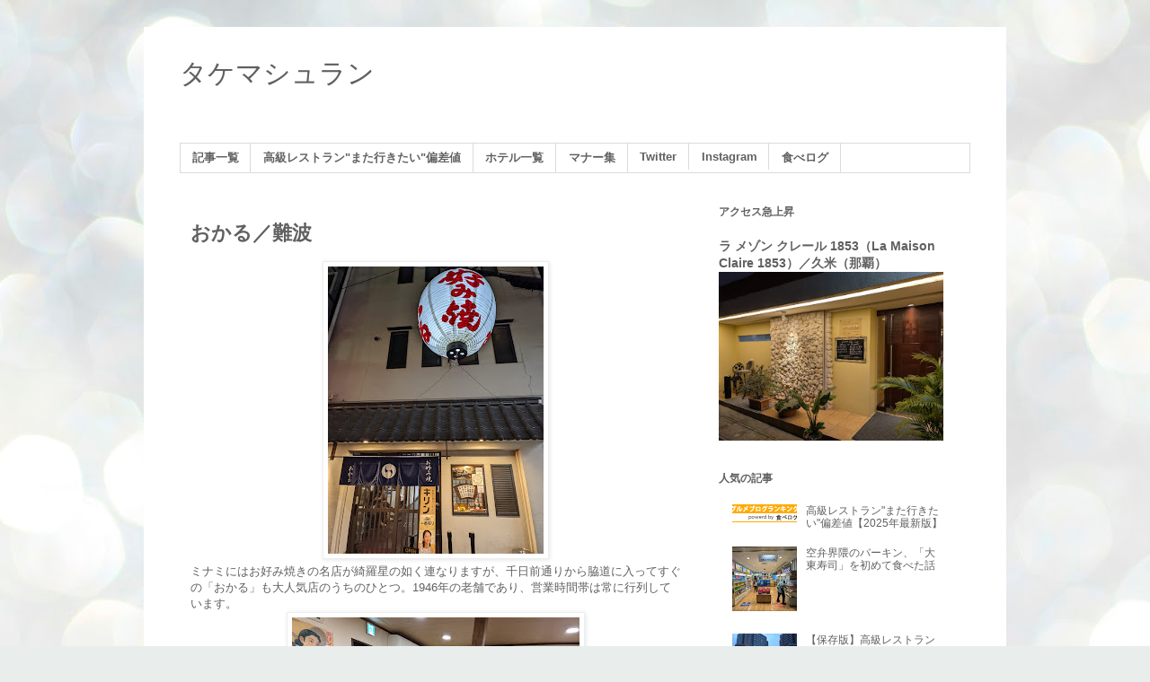

--- FILE ---
content_type: text/html; charset=utf-8
request_url: https://tabelog.com/badge/google_badge_frame?rcd=27001276&user_id=3748554
body_size: 1159
content:
<!DOCTYPE html PUBLIC "-//W3C//DTD XHTML 1.0 Transitional//EN" "http://www.w3.org/TR/xhtml1/DTD/xhtml1-transitional.dtd">
<html xmlns="http://www.w3.org/1999/xhtml">
<head>
<meta http-equiv="content-type" content="text/html; charset=utf-8"/>
<meta name="robots" content="noindex,indexifembedded" />
<style type="text/css">body { background: transparent;}</style>
<title>レストラン情報  : おかる - 日本橋/お好み焼き [食べログ]</title>
<script src="https://tblg.k-img.com/javascripts/assets/sentry_initializer.js?rst-v1-202512290000-7f0fd6865bfc76ef4ef0307e4f5bbd4efe5e4a4bca9d5065248936b325eb9249"></script>
<meta name="description" content="おかる (日本橋/お好み焼き)のレストラン情報です。" />

<script type="text/javascript" src="https://maps.googleapis.com/maps/api/js?v=3&amp;channel=113&amp;key=AIzaSyCFZGUaDWgiusOQeFpnVLT2uPM2R6Mq7J8&amp;hl=ja" charset="utf-8"></script>
<script type="text/javascript" charset="utf-8">
//<![CDATA[

window.onload = function() {
  var mapdiv = document.getElementById("map_canvas27001276");
  var myLatlng = new google.maps.LatLng(34.667544548002205, 135.5034333271335)
  var myOptions = {
    zoom: 15,
    center: myLatlng,
    mapTypeId: google.maps.MapTypeId.ROADMAP,
    scaleControl: true
  };
  var map = new google.maps.Map(mapdiv, myOptions);
  var marker = new google.maps.Marker({
    position: myLatlng,
    map: map,
    title:"おかるの地図"
  });
}
//]]>
</script>

</head>
<body>
<div style="font-size:12px; color:#444444; line-height:1.6;">

	夜の点数：<img src="https://tblg.k-img.com/images/restaurant/star/star_m35.gif" width="95" height="16" alt="3.5" /><span style="font-weight:bold; color:#ee0000;">3.5</span>
	<div style="font-size:85%; padding-bottom: 5px;">
		料理・味：<strong>3.5</strong>/
		サービス：<strong>3.5</strong>/
		雰囲気：<strong>3.5</strong>/
		CP：<strong>3.5</strong>/
		酒・ドリンク：<strong>3.5</strong>
	</div>

	<div id="map_canvas27001276" style="width:350px; height:300px; border:1px solid #d0d0d0;"></div>
	<div style="padding: 5px 0;">
		<a style="color:#444444;" href="https://tabelog.com/osaka/A2701/A270202/27001276/dtlmap/" target="_blank">■大きな地図を見る</a> |
		<a style="color:#444444;" href="https://tabelog.com/osaka/A2701/A270202/27001276/peripheral_map/" target="_blank">■周辺のお店を探す</a>
	</div>
	<div style="height:160px; overflow:auto; border-top:1px dotted #d0d0d0; border-bottom:1px dotted #d0d0d0;">
		<strong>ジャンル：</strong>
		お好み焼き、焼きそば、明石焼き<br />
		<strong>最寄り駅：</strong>
		日本橋駅から253m<br />
		<strong>TEL：</strong>
		06-6211-0985<br />
		<strong>住所：</strong>
		大阪府大阪市中央区千日前1-9-19 <br />
		<strong>営業時間：</strong>
		[月]<br />　12:00 - 15:00（L.O. 14:30）<br />　17:00 - 22:00<br />[火]<br />　12:00 - 15:00（L.O. 14:30）<br />　17:00 - 22:00<br />[水]<br />　12:00 - 15:00（L.O. 14:30）<br />　17:00 - 22:00<br />[木]<br />　定休日<br />[金]<br />　12:00 - 15:00（L.O. 14:30）<br />　17:00 - 22:00<br />[土]<br />　12:00 - 15:00（L.O. 14:30）<br />　17:00 - 22:00<br />[日]<br />　12:00 - 15:00（L.O. 14:30）<br />　17:00 - 22:00<br /><br />■ 定休日<br />第3水曜日<br />
		<strong>定休日：</strong>
		木曜日<br />
	</div>
</div>
</body>
</html>


--- FILE ---
content_type: text/html; charset=utf-8
request_url: https://www.google.com/recaptcha/api2/aframe
body_size: 267
content:
<!DOCTYPE HTML><html><head><meta http-equiv="content-type" content="text/html; charset=UTF-8"></head><body><script nonce="YGPbp3hlhIXo2XxAIev5qw">/** Anti-fraud and anti-abuse applications only. See google.com/recaptcha */ try{var clients={'sodar':'https://pagead2.googlesyndication.com/pagead/sodar?'};window.addEventListener("message",function(a){try{if(a.source===window.parent){var b=JSON.parse(a.data);var c=clients[b['id']];if(c){var d=document.createElement('img');d.src=c+b['params']+'&rc='+(localStorage.getItem("rc::a")?sessionStorage.getItem("rc::b"):"");window.document.body.appendChild(d);sessionStorage.setItem("rc::e",parseInt(sessionStorage.getItem("rc::e")||0)+1);localStorage.setItem("rc::h",'1766952858859');}}}catch(b){}});window.parent.postMessage("_grecaptcha_ready", "*");}catch(b){}</script></body></html>